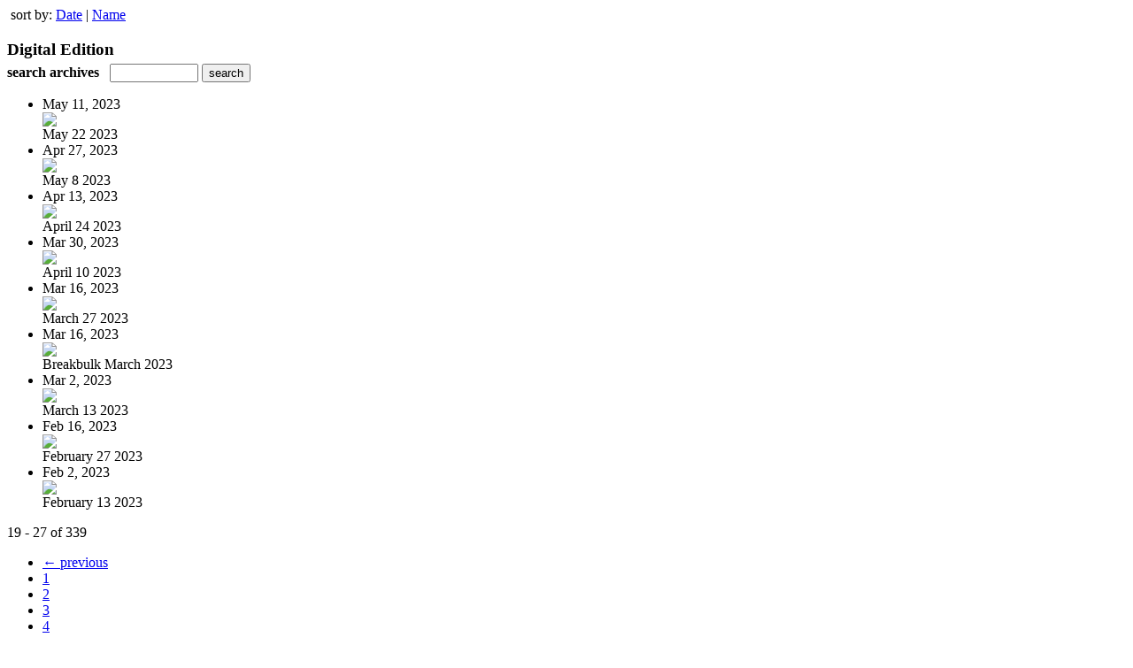

--- FILE ---
content_type: text/html; charset=UTF-8
request_url: https://jocdigital.uberflip.com/read/archives/i/125913/1452729?limit=9&page=3
body_size: 8019
content:
<nocache>
<div id="flash_message" class="alert " style="display:none;">
	<span class='icon'> </span>
    <a class="close" data-dismiss="alert" href="#">&times;</a>
    <p></p>
</div>

<div id="flash_mini" style="display:none;position:absolute">
	<div id="flash_mini_close" style="text-align:right;font-size:11px"><a class="closeFlashMini" href="javascript:closeFlashMini();">x</a></div>
	<div id="flash_mini_title"></div>
	<div id="flash_mini_content"></div>
</div>

</nocache>
<div class="pagination-wrapper"><div class="pagination-element pagination-element-bottom">
        			<div class="pagination-contents"><div class="pull-left"><span class="pagination-separator">&nbsp;</span>sort by: <a href="https://jocdigital.uberflip.com/read/archives/i/125913/1452729?limit=9&page=3&sortBy=Date&sortDirection=ASC" >Date</a>&nbsp;|&nbsp;<a href="https://jocdigital.uberflip.com/read/archives/i/125913/1452729?limit=9&page=3&sortBy=Title&sortDirection=ASC" >Name</a></div></div>
        			<div class="clear"></div>
        		</div></div><h3 style='margin-bottom:5px'>Digital Edition</h3>    	<div class='archive_search_form well'>
    		<strong>search archives</strong> &nbsp; <input type="text" class="input" id="archive_search" /> 
    		<input type="button" class='btn' value="search" id="archive_search_submit" onclick="search_archives()" />
    	</div>
    	<div id="archive_results" style='display:none'></div>
    	<div class='clr'></div><ul id='archive_issues' class='archive_issues_element mobile'><li>    <div class="archive_date">
        May 11, 2023    </div>
<div class="icon">
	<a href="https://jocdigital.uberflip.com/i/1499032-may-22-2023" class="archive-link">
		<img src='https://content.cdntwrk.com/files/aT0xNDk5MDMyJnA9MCZ2ZXJzaW9uPTImY21kPXYmc2lnPWRmMWQzOGE4ZTk0ZDdlMjRiMGU1OTZkNTNkMDIyMjZi/-w-120.jpg'  />	</a>
</div>
<div class="archive_title">
	May 22 2023</div>
</li><li>    <div class="archive_date">
        Apr 27, 2023    </div>
<div class="icon">
	<a href="https://jocdigital.uberflip.com/i/1498088-may-8-2023" class="archive-link">
		<img src='https://content.cdntwrk.com/files/aT0xNDk4MDg4JnA9MCZ2ZXJzaW9uPTImY21kPXYmc2lnPTUyNzViZDZmMjIzMTYwM2I0NTA1MTBkZWM4OTUwNjYw/-w-120.jpg'  />	</a>
</div>
<div class="archive_title">
	May 8 2023</div>
</li><li>    <div class="archive_date">
        Apr 13, 2023    </div>
<div class="icon">
	<a href="https://jocdigital.uberflip.com/i/1497069-april-24-2023" class="archive-link">
		<img src='https://content.cdntwrk.com/files/aT0xNDk3MDY5JnA9MCZ2ZXJzaW9uPTImY21kPXYmc2lnPWIyOTVmNzA1ZDQ1ODcwNDliNTYzOTExNTIxOWQ2MWIx/-w-120.jpg'  />	</a>
</div>
<div class="archive_title">
	April 24 2023</div>
</li><li>    <div class="archive_date">
        Mar 30, 2023    </div>
<div class="icon">
	<a href="https://jocdigital.uberflip.com/i/1496003-april-10-2023" class="archive-link">
		<img src='https://content.cdntwrk.com/files/aT0xNDk2MDAzJnA9MCZ2ZXJzaW9uPTEmY21kPXYmc2lnPWY3NGI3MjI3ODE5ZjJjMDdjZTgyOTdiMzRjNWUwZmFi/-w-120.jpg'  />	</a>
</div>
<div class="archive_title">
	April 10 2023</div>
</li><li>    <div class="archive_date">
        Mar 16, 2023    </div>
<div class="icon">
	<a href="https://jocdigital.uberflip.com/i/1495061-march-27-2023" class="archive-link">
		<img src='https://content.cdntwrk.com/files/aT0xNDk1MDYxJnA9MCZ2ZXJzaW9uPTMmY21kPXYmc2lnPWJiMWRjYmIwMGFkYzI1YzdjNmNjMGIwOWVmZGRhMmNh/-w-120.jpg'  />	</a>
</div>
<div class="archive_title">
	March 27 2023</div>
</li><li>    <div class="archive_date">
        Mar 16, 2023    </div>
<div class="icon">
	<a href="https://jocdigital.uberflip.com/i/1495051-breakbulk-march-2023" class="archive-link">
		<img src='https://content.cdntwrk.com/files/aT0xNDk1MDUxJnA9MCZ2ZXJzaW9uPTEmY21kPXYmc2lnPWVjMGE4ODFhZGQ5ZjJmZGVmMzQ5ZDMxNGZjMzcyZDhk/-w-120.jpg'  />	</a>
</div>
<div class="archive_title">
	Breakbulk March 2023</div>
</li><li>    <div class="archive_date">
        Mar 2, 2023    </div>
<div class="icon">
	<a href="https://jocdigital.uberflip.com/i/1493936-march-13-2023" class="archive-link">
		<img src='https://content.cdntwrk.com/files/aT0xNDkzOTM2JnA9MCZ2ZXJzaW9uPTEmY21kPXYmc2lnPTkwYzY0ZGQwY2JlNzRjMTJkMTZlMDgyMDJkNTA1N2Nk/-w-120.jpg'  />	</a>
</div>
<div class="archive_title">
	March 13 2023</div>
</li><li>    <div class="archive_date">
        Feb 16, 2023    </div>
<div class="icon">
	<a href="https://jocdigital.uberflip.com/i/1492797-february-27-2023" class="archive-link">
		<img src='https://content.cdntwrk.com/files/aT0xNDkyNzk3JnA9MCZ2ZXJzaW9uPTEmY21kPXYmc2lnPWYxNGFkZjhkNmU5Y2NlYzQ5NzM1NDE0YmRkNjVkNzc0/-w-120.jpg'  />	</a>
</div>
<div class="archive_title">
	February 27 2023</div>
</li><li>    <div class="archive_date">
        Feb 2, 2023    </div>
<div class="icon">
	<a href="https://jocdigital.uberflip.com/i/1491519-february-13-2023" class="archive-link">
		<img src='https://content.cdntwrk.com/files/aT0xNDkxNTE5JnA9MCZ2ZXJzaW9uPTEmY21kPXYmc2lnPWU3ZjM3YjliMDE2ODAzMWU2OWI1YThmNjVkYWNjMTE3/-w-120.jpg'  />	</a>
</div>
<div class="archive_title">
	February 13 2023</div>
</li></ul><div class='clr'></div><div class='archive_issues_element' style='clear:both;margin-bottom:20px;'><div class="pagination-wrapper"><div class="pagination-element pagination-element-bottom">
        			<div class="pagination-contents"><div class="pagination-results-info pull-left" style="margin-top:11px"><span class="label">19 - 27 of 339</span></div><div class="pull-right" style="margin-top:0"><ul class="pagination"><li class="previous"><a href="https://jocdigital.uberflip.com/read/archives/i/125913/1452729?limit=9&page=2" >&larr; previous</a></li><li><a href="https://jocdigital.uberflip.com/read/archives/i/125913/1452729?limit=9&page=1" >1</a></li><li><a href="https://jocdigital.uberflip.com/read/archives/i/125913/1452729?limit=9&page=2" >2</a></li><li class="active"><a href="javascript:void(0)">3</a></li><li><a href="https://jocdigital.uberflip.com/read/archives/i/125913/1452729?limit=9&page=4" >4</a></li><li><a href="https://jocdigital.uberflip.com/read/archives/i/125913/1452729?limit=9&page=5" >5</a></li><li><a href="https://jocdigital.uberflip.com/read/archives/i/125913/1452729?limit=9&page=6" >6</a></li><li><a href="https://jocdigital.uberflip.com/read/archives/i/125913/1452729?limit=9&page=7" >7</a></li><li><a href="https://jocdigital.uberflip.com/read/archives/i/125913/1452729?limit=9&page=8" >8</a></li><li><a href="https://jocdigital.uberflip.com/read/archives/i/125913/1452729?limit=9&page=9" >9</a></li><li><a href="https://jocdigital.uberflip.com/read/archives/i/125913/1452729?limit=9&page=10" >10</a></li><li class="next"><a href="https://jocdigital.uberflip.com/read/archives/i/125913/1452729?limit=9&page=4" >next &rarr;</a></li></ul></div></div>
        			<div class="clear"></div>
        		</div></div></div>        <style>
        	#archive_search{width:100px}
        	table.search_archive_tbl{font-size:12px}
        	table.search_archive_tbl th img{max-width:80px;max-height:105px;border:1px solid #ddd;margin-bottom:6px}
        	table.search_archive_tbl td{padding:8px}
        	table.search_archive_tbl td b{padding:0px 3px;text-decoration: underline}
        	h3{margin-bottom:0}
        </style>
        <script nonce="MJ2Ir2sqzvJcdP5f-EZw50Re">
        	function search_archives(){
        		var q = escape($j("#archive_search").val().trim());
        		var url;
        		if(q!=""){
        			$j("#archive_search_submit").attr("disabled", "disabled");
        			$j("#archive_results").html("<div class='progress'>searching...</div>").slideDown();
        			$j(".archive_issues_element").slideUp();
        			url = "https://jocdigital.uberflip.com/read/search?ID=0&pageNumOffset=1&TID=125913&search_string=" + q;
        			$j("#archive_results").load(url , function(){
        				$j("#archive_search_submit").attr("disabled", false);
        			});
        		} else {
        			alert("Please enter a search term");
        		}
        	}
        	function search_archives_hide(){
        		$j("#archive_results").slideUp();
        		$j(".archive_issues_element").slideDown();
        	}
        </script>
        